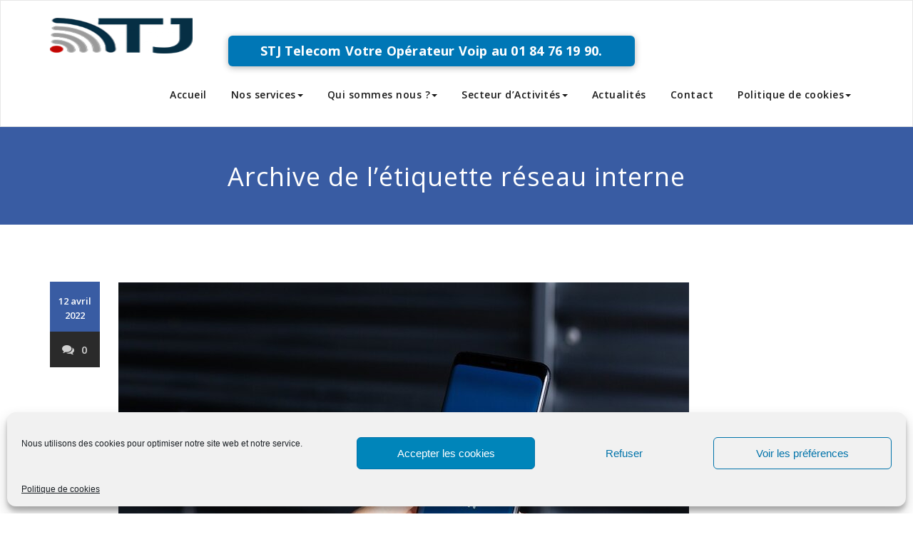

--- FILE ---
content_type: text/html; charset=UTF-8
request_url: https://stj-telecom.com/index.php/tag/reseau-interne/
body_size: 16182
content:
<!DOCTYPE html>
<html lang="fr-FR" >
    <head>
        <meta charset="UTF-8">
        <meta http-equiv="X-UA-Compatible" content="IE=edge">
        <meta name="viewport" content="width=device-width, initial-scale=1">
                <meta name='robots' content='index, follow, max-image-preview:large, max-snippet:-1, max-video-preview:-1' />
	<style>img:is([sizes="auto" i], [sizes^="auto," i]) { contain-intrinsic-size: 3000px 1500px }</style>
	
            <script data-no-defer="1" data-ezscrex="false" data-cfasync="false" data-pagespeed-no-defer data-cookieconsent="ignore">
                var ctPublicFunctions = {"_ajax_nonce":"b413b099ef","_rest_nonce":"b9f59112b4","_ajax_url":"\/wp-admin\/admin-ajax.php","_rest_url":"https:\/\/stj-telecom.com\/index.php\/wp-json\/","data__cookies_type":"native","data__ajax_type":"rest","data__bot_detector_enabled":0,"data__frontend_data_log_enabled":1,"cookiePrefix":"","wprocket_detected":false,"host_url":"stj-telecom.com","text__ee_click_to_select":"Click to select the whole data","text__ee_original_email":"The complete one is","text__ee_got_it":"Got it","text__ee_blocked":"Blocked","text__ee_cannot_connect":"Cannot connect","text__ee_cannot_decode":"Can not decode email. Unknown reason","text__ee_email_decoder":"CleanTalk email decoder","text__ee_wait_for_decoding":"The magic is on the way!","text__ee_decoding_process":"Please wait a few seconds while we decode the contact data."}
            </script>
        
            <script data-no-defer="1" data-ezscrex="false" data-cfasync="false" data-pagespeed-no-defer data-cookieconsent="ignore">
                var ctPublic = {"_ajax_nonce":"b413b099ef","settings__forms__check_internal":0,"settings__forms__check_external":0,"settings__forms__force_protection":0,"settings__forms__search_test":1,"settings__data__bot_detector_enabled":0,"settings__sfw__anti_crawler":1,"blog_home":"https:\/\/stj-telecom.com\/","pixel__setting":"0","pixel__enabled":false,"pixel__url":null,"data__email_check_before_post":1,"data__email_check_exist_post":0,"data__cookies_type":"native","data__key_is_ok":false,"data__visible_fields_required":true,"wl_brandname":"Anti-Spam by CleanTalk","wl_brandname_short":"CleanTalk","ct_checkjs_key":1613549788,"emailEncoderPassKey":"2e295c4fe8ae815ea4895703cc7ddd1b","bot_detector_forms_excluded":"W10=","advancedCacheExists":false,"varnishCacheExists":false,"wc_ajax_add_to_cart":false}
            </script>
        
	<!-- This site is optimized with the Yoast SEO plugin v26.2 - https://yoast.com/wordpress/plugins/seo/ -->
	<title>réseau interne Archives -</title>
	<link rel="canonical" href="https://stj-telecom.com/index.php/tag/reseau-interne/" />
	<meta property="og:locale" content="fr_FR" />
	<meta property="og:type" content="article" />
	<meta property="og:title" content="réseau interne Archives -" />
	<meta property="og:url" content="https://stj-telecom.com/index.php/tag/reseau-interne/" />
	<meta name="twitter:card" content="summary_large_image" />
	<script type="application/ld+json" class="yoast-schema-graph">{"@context":"https://schema.org","@graph":[{"@type":"CollectionPage","@id":"https://stj-telecom.com/index.php/tag/reseau-interne/","url":"https://stj-telecom.com/index.php/tag/reseau-interne/","name":"réseau interne Archives -","isPartOf":{"@id":"https://stj-telecom.com/#website"},"primaryImageOfPage":{"@id":"https://stj-telecom.com/index.php/tag/reseau-interne/#primaryimage"},"image":{"@id":"https://stj-telecom.com/index.php/tag/reseau-interne/#primaryimage"},"thumbnailUrl":"https://stj-telecom.com/wp-content/uploads/2022/04/VPN.jpg","breadcrumb":{"@id":"https://stj-telecom.com/index.php/tag/reseau-interne/#breadcrumb"},"inLanguage":"fr-FR"},{"@type":"ImageObject","inLanguage":"fr-FR","@id":"https://stj-telecom.com/index.php/tag/reseau-interne/#primaryimage","url":"https://stj-telecom.com/wp-content/uploads/2022/04/VPN.jpg","contentUrl":"https://stj-telecom.com/wp-content/uploads/2022/04/VPN.jpg","width":800,"height":600,"caption":"Le VPN vous aide à garder confidentiel vos données client. Il agit comme une barrière de protection contre les malwares."},{"@type":"BreadcrumbList","@id":"https://stj-telecom.com/index.php/tag/reseau-interne/#breadcrumb","itemListElement":[{"@type":"ListItem","position":1,"name":"Accueil","item":"https://stj-telecom.com/"},{"@type":"ListItem","position":2,"name":"réseau interne"}]},{"@type":"WebSite","@id":"https://stj-telecom.com/#website","url":"https://stj-telecom.com/","name":"votre opérateur voip","description":"STJ Telecom Votre Opérateur Voip au 01 84 76 19 90.","potentialAction":[{"@type":"SearchAction","target":{"@type":"EntryPoint","urlTemplate":"https://stj-telecom.com/?s={search_term_string}"},"query-input":{"@type":"PropertyValueSpecification","valueRequired":true,"valueName":"search_term_string"}}],"inLanguage":"fr-FR"}]}</script>
	<!-- / Yoast SEO plugin. -->


<link rel='dns-prefetch' href='//www.googletagmanager.com' />
<link rel='dns-prefetch' href='//fonts.googleapis.com' />
<link rel="alternate" type="application/rss+xml" title=" &raquo; Flux" href="https://stj-telecom.com/index.php/feed/" />
<link rel="alternate" type="application/rss+xml" title=" &raquo; Flux des commentaires" href="https://stj-telecom.com/index.php/comments/feed/" />
<link rel="alternate" type="application/rss+xml" title=" &raquo; Flux de l’étiquette réseau interne" href="https://stj-telecom.com/index.php/tag/reseau-interne/feed/" />
		<!-- This site uses the Google Analytics by ExactMetrics plugin v7.14.2 - Using Analytics tracking - https://www.exactmetrics.com/ -->
		<!-- Note: ExactMetrics is not currently configured on this site. The site owner needs to authenticate with Google Analytics in the ExactMetrics settings panel. -->
					<!-- No UA code set -->
				<!-- / Google Analytics by ExactMetrics -->
		<script type="text/javascript">
/* <![CDATA[ */
window._wpemojiSettings = {"baseUrl":"https:\/\/s.w.org\/images\/core\/emoji\/16.0.1\/72x72\/","ext":".png","svgUrl":"https:\/\/s.w.org\/images\/core\/emoji\/16.0.1\/svg\/","svgExt":".svg","source":{"concatemoji":"https:\/\/stj-telecom.com\/wp-includes\/js\/wp-emoji-release.min.js?ver=893e98fbee45deae4c1ab6883184413f"}};
/*! This file is auto-generated */
!function(s,n){var o,i,e;function c(e){try{var t={supportTests:e,timestamp:(new Date).valueOf()};sessionStorage.setItem(o,JSON.stringify(t))}catch(e){}}function p(e,t,n){e.clearRect(0,0,e.canvas.width,e.canvas.height),e.fillText(t,0,0);var t=new Uint32Array(e.getImageData(0,0,e.canvas.width,e.canvas.height).data),a=(e.clearRect(0,0,e.canvas.width,e.canvas.height),e.fillText(n,0,0),new Uint32Array(e.getImageData(0,0,e.canvas.width,e.canvas.height).data));return t.every(function(e,t){return e===a[t]})}function u(e,t){e.clearRect(0,0,e.canvas.width,e.canvas.height),e.fillText(t,0,0);for(var n=e.getImageData(16,16,1,1),a=0;a<n.data.length;a++)if(0!==n.data[a])return!1;return!0}function f(e,t,n,a){switch(t){case"flag":return n(e,"\ud83c\udff3\ufe0f\u200d\u26a7\ufe0f","\ud83c\udff3\ufe0f\u200b\u26a7\ufe0f")?!1:!n(e,"\ud83c\udde8\ud83c\uddf6","\ud83c\udde8\u200b\ud83c\uddf6")&&!n(e,"\ud83c\udff4\udb40\udc67\udb40\udc62\udb40\udc65\udb40\udc6e\udb40\udc67\udb40\udc7f","\ud83c\udff4\u200b\udb40\udc67\u200b\udb40\udc62\u200b\udb40\udc65\u200b\udb40\udc6e\u200b\udb40\udc67\u200b\udb40\udc7f");case"emoji":return!a(e,"\ud83e\udedf")}return!1}function g(e,t,n,a){var r="undefined"!=typeof WorkerGlobalScope&&self instanceof WorkerGlobalScope?new OffscreenCanvas(300,150):s.createElement("canvas"),o=r.getContext("2d",{willReadFrequently:!0}),i=(o.textBaseline="top",o.font="600 32px Arial",{});return e.forEach(function(e){i[e]=t(o,e,n,a)}),i}function t(e){var t=s.createElement("script");t.src=e,t.defer=!0,s.head.appendChild(t)}"undefined"!=typeof Promise&&(o="wpEmojiSettingsSupports",i=["flag","emoji"],n.supports={everything:!0,everythingExceptFlag:!0},e=new Promise(function(e){s.addEventListener("DOMContentLoaded",e,{once:!0})}),new Promise(function(t){var n=function(){try{var e=JSON.parse(sessionStorage.getItem(o));if("object"==typeof e&&"number"==typeof e.timestamp&&(new Date).valueOf()<e.timestamp+604800&&"object"==typeof e.supportTests)return e.supportTests}catch(e){}return null}();if(!n){if("undefined"!=typeof Worker&&"undefined"!=typeof OffscreenCanvas&&"undefined"!=typeof URL&&URL.createObjectURL&&"undefined"!=typeof Blob)try{var e="postMessage("+g.toString()+"("+[JSON.stringify(i),f.toString(),p.toString(),u.toString()].join(",")+"));",a=new Blob([e],{type:"text/javascript"}),r=new Worker(URL.createObjectURL(a),{name:"wpTestEmojiSupports"});return void(r.onmessage=function(e){c(n=e.data),r.terminate(),t(n)})}catch(e){}c(n=g(i,f,p,u))}t(n)}).then(function(e){for(var t in e)n.supports[t]=e[t],n.supports.everything=n.supports.everything&&n.supports[t],"flag"!==t&&(n.supports.everythingExceptFlag=n.supports.everythingExceptFlag&&n.supports[t]);n.supports.everythingExceptFlag=n.supports.everythingExceptFlag&&!n.supports.flag,n.DOMReady=!1,n.readyCallback=function(){n.DOMReady=!0}}).then(function(){return e}).then(function(){var e;n.supports.everything||(n.readyCallback(),(e=n.source||{}).concatemoji?t(e.concatemoji):e.wpemoji&&e.twemoji&&(t(e.twemoji),t(e.wpemoji)))}))}((window,document),window._wpemojiSettings);
/* ]]> */
</script>
<style id='wp-emoji-styles-inline-css' type='text/css'>

	img.wp-smiley, img.emoji {
		display: inline !important;
		border: none !important;
		box-shadow: none !important;
		height: 1em !important;
		width: 1em !important;
		margin: 0 0.07em !important;
		vertical-align: -0.1em !important;
		background: none !important;
		padding: 0 !important;
	}
</style>
<link rel='stylesheet' id='wp-block-library-css' href='https://stj-telecom.com/wp-content/plugins/gutenberg/build/block-library/style.css?ver=20.7.0' type='text/css' media='all' />
<style id='classic-theme-styles-inline-css' type='text/css'>
/*! This file is auto-generated */
.wp-block-button__link{color:#fff;background-color:#32373c;border-radius:9999px;box-shadow:none;text-decoration:none;padding:calc(.667em + 2px) calc(1.333em + 2px);font-size:1.125em}.wp-block-file__button{background:#32373c;color:#fff;text-decoration:none}
</style>
<link rel='stylesheet' id='cleantalk-public-css-css' href='https://stj-telecom.com/wp-content/plugins/cleantalk-spam-protect/css/cleantalk-public.min.css?ver=6.67_1761863159' type='text/css' media='all' />
<link rel='stylesheet' id='cleantalk-email-decoder-css-css' href='https://stj-telecom.com/wp-content/plugins/cleantalk-spam-protect/css/cleantalk-email-decoder.min.css?ver=6.67_1761863159' type='text/css' media='all' />
<link rel='stylesheet' id='contact-form-7-css' href='https://stj-telecom.com/wp-content/plugins/contact-form-7/includes/css/styles.css?ver=6.1.3' type='text/css' media='all' />
<style id='global-styles-inline-css' type='text/css'>
:root{--wp--preset--aspect-ratio--square: 1;--wp--preset--aspect-ratio--4-3: 4/3;--wp--preset--aspect-ratio--3-4: 3/4;--wp--preset--aspect-ratio--3-2: 3/2;--wp--preset--aspect-ratio--2-3: 2/3;--wp--preset--aspect-ratio--16-9: 16/9;--wp--preset--aspect-ratio--9-16: 9/16;--wp--preset--color--black: #000000;--wp--preset--color--cyan-bluish-gray: #abb8c3;--wp--preset--color--white: #ffffff;--wp--preset--color--pale-pink: #f78da7;--wp--preset--color--vivid-red: #cf2e2e;--wp--preset--color--luminous-vivid-orange: #ff6900;--wp--preset--color--luminous-vivid-amber: #fcb900;--wp--preset--color--light-green-cyan: #7bdcb5;--wp--preset--color--vivid-green-cyan: #00d084;--wp--preset--color--pale-cyan-blue: #8ed1fc;--wp--preset--color--vivid-cyan-blue: #0693e3;--wp--preset--color--vivid-purple: #9b51e0;--wp--preset--color--dark-charcoal: #222831;--wp--preset--color--slate-gray: #393E46;--wp--preset--color--turquoise: #00ADB5;--wp--preset--color--light-gray: #EEEEEE;--wp--preset--gradient--vivid-cyan-blue-to-vivid-purple: linear-gradient(135deg,rgba(6,147,227,1) 0%,rgb(155,81,224) 100%);--wp--preset--gradient--light-green-cyan-to-vivid-green-cyan: linear-gradient(135deg,rgb(122,220,180) 0%,rgb(0,208,130) 100%);--wp--preset--gradient--luminous-vivid-amber-to-luminous-vivid-orange: linear-gradient(135deg,rgba(252,185,0,1) 0%,rgba(255,105,0,1) 100%);--wp--preset--gradient--luminous-vivid-orange-to-vivid-red: linear-gradient(135deg,rgba(255,105,0,1) 0%,rgb(207,46,46) 100%);--wp--preset--gradient--very-light-gray-to-cyan-bluish-gray: linear-gradient(135deg,rgb(238,238,238) 0%,rgb(169,184,195) 100%);--wp--preset--gradient--cool-to-warm-spectrum: linear-gradient(135deg,rgb(74,234,220) 0%,rgb(151,120,209) 20%,rgb(207,42,186) 40%,rgb(238,44,130) 60%,rgb(251,105,98) 80%,rgb(254,248,76) 100%);--wp--preset--gradient--blush-light-purple: linear-gradient(135deg,rgb(255,206,236) 0%,rgb(152,150,240) 100%);--wp--preset--gradient--blush-bordeaux: linear-gradient(135deg,rgb(254,205,165) 0%,rgb(254,45,45) 50%,rgb(107,0,62) 100%);--wp--preset--gradient--luminous-dusk: linear-gradient(135deg,rgb(255,203,112) 0%,rgb(199,81,192) 50%,rgb(65,88,208) 100%);--wp--preset--gradient--pale-ocean: linear-gradient(135deg,rgb(255,245,203) 0%,rgb(182,227,212) 50%,rgb(51,167,181) 100%);--wp--preset--gradient--electric-grass: linear-gradient(135deg,rgb(202,248,128) 0%,rgb(113,206,126) 100%);--wp--preset--gradient--midnight: linear-gradient(135deg,rgb(2,3,129) 0%,rgb(40,116,252) 100%);--wp--preset--font-size--small: 13px;--wp--preset--font-size--medium: 20px;--wp--preset--font-size--large: 36px;--wp--preset--font-size--x-large: 42px;--wp--preset--spacing--20: 0.44rem;--wp--preset--spacing--30: 0.67rem;--wp--preset--spacing--40: 1rem;--wp--preset--spacing--50: 1.5rem;--wp--preset--spacing--60: 2.25rem;--wp--preset--spacing--70: 3.38rem;--wp--preset--spacing--80: 5.06rem;--wp--preset--shadow--natural: 6px 6px 9px rgba(0, 0, 0, 0.2);--wp--preset--shadow--deep: 12px 12px 50px rgba(0, 0, 0, 0.4);--wp--preset--shadow--sharp: 6px 6px 0px rgba(0, 0, 0, 0.2);--wp--preset--shadow--outlined: 6px 6px 0px -3px rgba(255, 255, 255, 1), 6px 6px rgba(0, 0, 0, 1);--wp--preset--shadow--crisp: 6px 6px 0px rgba(0, 0, 0, 1);}:where(.is-layout-flex){gap: 0.5em;}:where(.is-layout-grid){gap: 0.5em;}body .is-layout-flex{display: flex;}.is-layout-flex{flex-wrap: wrap;align-items: center;}.is-layout-flex > :is(*, div){margin: 0;}body .is-layout-grid{display: grid;}.is-layout-grid > :is(*, div){margin: 0;}:where(.wp-block-columns.is-layout-flex){gap: 2em;}:where(.wp-block-columns.is-layout-grid){gap: 2em;}:where(.wp-block-post-template.is-layout-flex){gap: 1.25em;}:where(.wp-block-post-template.is-layout-grid){gap: 1.25em;}.has-black-color{color: var(--wp--preset--color--black) !important;}.has-cyan-bluish-gray-color{color: var(--wp--preset--color--cyan-bluish-gray) !important;}.has-white-color{color: var(--wp--preset--color--white) !important;}.has-pale-pink-color{color: var(--wp--preset--color--pale-pink) !important;}.has-vivid-red-color{color: var(--wp--preset--color--vivid-red) !important;}.has-luminous-vivid-orange-color{color: var(--wp--preset--color--luminous-vivid-orange) !important;}.has-luminous-vivid-amber-color{color: var(--wp--preset--color--luminous-vivid-amber) !important;}.has-light-green-cyan-color{color: var(--wp--preset--color--light-green-cyan) !important;}.has-vivid-green-cyan-color{color: var(--wp--preset--color--vivid-green-cyan) !important;}.has-pale-cyan-blue-color{color: var(--wp--preset--color--pale-cyan-blue) !important;}.has-vivid-cyan-blue-color{color: var(--wp--preset--color--vivid-cyan-blue) !important;}.has-vivid-purple-color{color: var(--wp--preset--color--vivid-purple) !important;}.has-black-background-color{background-color: var(--wp--preset--color--black) !important;}.has-cyan-bluish-gray-background-color{background-color: var(--wp--preset--color--cyan-bluish-gray) !important;}.has-white-background-color{background-color: var(--wp--preset--color--white) !important;}.has-pale-pink-background-color{background-color: var(--wp--preset--color--pale-pink) !important;}.has-vivid-red-background-color{background-color: var(--wp--preset--color--vivid-red) !important;}.has-luminous-vivid-orange-background-color{background-color: var(--wp--preset--color--luminous-vivid-orange) !important;}.has-luminous-vivid-amber-background-color{background-color: var(--wp--preset--color--luminous-vivid-amber) !important;}.has-light-green-cyan-background-color{background-color: var(--wp--preset--color--light-green-cyan) !important;}.has-vivid-green-cyan-background-color{background-color: var(--wp--preset--color--vivid-green-cyan) !important;}.has-pale-cyan-blue-background-color{background-color: var(--wp--preset--color--pale-cyan-blue) !important;}.has-vivid-cyan-blue-background-color{background-color: var(--wp--preset--color--vivid-cyan-blue) !important;}.has-vivid-purple-background-color{background-color: var(--wp--preset--color--vivid-purple) !important;}.has-black-border-color{border-color: var(--wp--preset--color--black) !important;}.has-cyan-bluish-gray-border-color{border-color: var(--wp--preset--color--cyan-bluish-gray) !important;}.has-white-border-color{border-color: var(--wp--preset--color--white) !important;}.has-pale-pink-border-color{border-color: var(--wp--preset--color--pale-pink) !important;}.has-vivid-red-border-color{border-color: var(--wp--preset--color--vivid-red) !important;}.has-luminous-vivid-orange-border-color{border-color: var(--wp--preset--color--luminous-vivid-orange) !important;}.has-luminous-vivid-amber-border-color{border-color: var(--wp--preset--color--luminous-vivid-amber) !important;}.has-light-green-cyan-border-color{border-color: var(--wp--preset--color--light-green-cyan) !important;}.has-vivid-green-cyan-border-color{border-color: var(--wp--preset--color--vivid-green-cyan) !important;}.has-pale-cyan-blue-border-color{border-color: var(--wp--preset--color--pale-cyan-blue) !important;}.has-vivid-cyan-blue-border-color{border-color: var(--wp--preset--color--vivid-cyan-blue) !important;}.has-vivid-purple-border-color{border-color: var(--wp--preset--color--vivid-purple) !important;}.has-vivid-cyan-blue-to-vivid-purple-gradient-background{background: var(--wp--preset--gradient--vivid-cyan-blue-to-vivid-purple) !important;}.has-light-green-cyan-to-vivid-green-cyan-gradient-background{background: var(--wp--preset--gradient--light-green-cyan-to-vivid-green-cyan) !important;}.has-luminous-vivid-amber-to-luminous-vivid-orange-gradient-background{background: var(--wp--preset--gradient--luminous-vivid-amber-to-luminous-vivid-orange) !important;}.has-luminous-vivid-orange-to-vivid-red-gradient-background{background: var(--wp--preset--gradient--luminous-vivid-orange-to-vivid-red) !important;}.has-very-light-gray-to-cyan-bluish-gray-gradient-background{background: var(--wp--preset--gradient--very-light-gray-to-cyan-bluish-gray) !important;}.has-cool-to-warm-spectrum-gradient-background{background: var(--wp--preset--gradient--cool-to-warm-spectrum) !important;}.has-blush-light-purple-gradient-background{background: var(--wp--preset--gradient--blush-light-purple) !important;}.has-blush-bordeaux-gradient-background{background: var(--wp--preset--gradient--blush-bordeaux) !important;}.has-luminous-dusk-gradient-background{background: var(--wp--preset--gradient--luminous-dusk) !important;}.has-pale-ocean-gradient-background{background: var(--wp--preset--gradient--pale-ocean) !important;}.has-electric-grass-gradient-background{background: var(--wp--preset--gradient--electric-grass) !important;}.has-midnight-gradient-background{background: var(--wp--preset--gradient--midnight) !important;}.has-small-font-size{font-size: var(--wp--preset--font-size--small) !important;}.has-medium-font-size{font-size: var(--wp--preset--font-size--medium) !important;}.has-large-font-size{font-size: var(--wp--preset--font-size--large) !important;}.has-x-large-font-size{font-size: var(--wp--preset--font-size--x-large) !important;}
:where(.wp-block-columns.is-layout-flex){gap: 2em;}:where(.wp-block-columns.is-layout-grid){gap: 2em;}
:root :where(.wp-block-pullquote){font-size: 1.5em;line-height: 1.6;}
:where(.wp-block-post-template.is-layout-flex){gap: 1.25em;}:where(.wp-block-post-template.is-layout-grid){gap: 1.25em;}
</style>
<link rel='stylesheet' id='cmplz-general-css' href='https://stj-telecom.com/wp-content/plugins/complianz-gdpr/assets/css/cookieblocker.min.css?ver=1753827904' type='text/css' media='all' />
<link rel='stylesheet' id='appointment-style-css' href='https://stj-telecom.com/wp-content/themes/appointment-blue/style.css?ver=893e98fbee45deae4c1ab6883184413f' type='text/css' media='all' />
<link rel='stylesheet' id='appointment-bootstrap-css-css' href='https://stj-telecom.com/wp-content/themes/appointment/css/bootstrap.css?ver=893e98fbee45deae4c1ab6883184413f' type='text/css' media='all' />
<link rel='stylesheet' id='appointment-menu-css-css' href='https://stj-telecom.com/wp-content/themes/appointment/css/theme-menu.css?ver=893e98fbee45deae4c1ab6883184413f' type='text/css' media='all' />
<link rel='stylesheet' id='appointment-element-css-css' href='https://stj-telecom.com/wp-content/themes/appointment/css/element.css?ver=893e98fbee45deae4c1ab6883184413f' type='text/css' media='all' />
<link rel='stylesheet' id='appointment-font-awesome-min-css' href='https://stj-telecom.com/wp-content/themes/appointment/css/font-awesome/css/font-awesome.min.css?ver=893e98fbee45deae4c1ab6883184413f' type='text/css' media='all' />
<link rel='stylesheet' id='appointment-media-responsive-css-css' href='https://stj-telecom.com/wp-content/themes/appointment/css/media-responsive.css?ver=893e98fbee45deae4c1ab6883184413f' type='text/css' media='all' />
<link rel='stylesheet' id='appointment-fonts-css' href='//fonts.googleapis.com/css?family=Open+Sans%3A300%2C400%2C600%2C700%2C800%7Citalic%7CCourgette&#038;subset=latin%2Clatin-ext' type='text/css' media='all' />
<link rel='stylesheet' id='appointment-blue-parent-style-css' href='https://stj-telecom.com/wp-content/themes/appointment/style.css?ver=893e98fbee45deae4c1ab6883184413f' type='text/css' media='all' />
<link rel='stylesheet' id='bootstrap-style-css' href='https://stj-telecom.com/wp-content/themes/appointment/css/bootstrap.css?ver=893e98fbee45deae4c1ab6883184413f' type='text/css' media='all' />
<link rel='stylesheet' id='appointment-blue-theme-menu-css' href='https://stj-telecom.com/wp-content/themes/appointment/css/theme-menu.css?ver=893e98fbee45deae4c1ab6883184413f' type='text/css' media='all' />
<link rel='stylesheet' id='appointment-blue-default-css-css' href='https://stj-telecom.com/wp-content/themes/appointment-blue/css/default.css?ver=893e98fbee45deae4c1ab6883184413f' type='text/css' media='all' />
<link rel='stylesheet' id='appointment-blue-element-style-css' href='https://stj-telecom.com/wp-content/themes/appointment/css/element.css?ver=893e98fbee45deae4c1ab6883184413f' type='text/css' media='all' />
<link rel='stylesheet' id='appointment-blue-media-responsive-css' href='https://stj-telecom.com/wp-content/themes/appointment/css/media-responsive.css?ver=893e98fbee45deae4c1ab6883184413f' type='text/css' media='all' />
<script type="text/javascript" src="https://stj-telecom.com/wp-content/plugins/cleantalk-spam-protect/js/apbct-public-bundle_gathering.min.js?ver=6.67_1761863159" id="apbct-public-bundle_gathering.min-js-js"></script>
<script type="text/javascript" src="https://stj-telecom.com/wp-content/plugins/gutenberg/build/hooks/index.min.js?ver=84e753e2b66eb7028d38" id="wp-hooks-js"></script>
<script type="text/javascript" src="https://stj-telecom.com/wp-content/plugins/gutenberg/build/i18n/index.min.js?ver=bd5a2533e717a1043151" id="wp-i18n-js"></script>
<script type="text/javascript" id="wp-i18n-js-after">
/* <![CDATA[ */
wp.i18n.setLocaleData( { 'text direction\u0004ltr': [ 'ltr' ] } );
/* ]]> */
</script>
<script type="text/javascript" src="https://stj-telecom.com/wp-includes/js/jquery/jquery.min.js?ver=3.7.1" id="jquery-core-js"></script>
<script type="text/javascript" src="https://stj-telecom.com/wp-includes/js/jquery/jquery-migrate.min.js?ver=3.4.1" id="jquery-migrate-js"></script>
<script type="text/javascript" src="https://stj-telecom.com/wp-content/themes/appointment/js/bootstrap.min.js?ver=893e98fbee45deae4c1ab6883184413f" id="appointment-bootstrap-js-js"></script>
<script type="text/javascript" src="https://stj-telecom.com/wp-content/themes/appointment/js/menu/menu.js?ver=893e98fbee45deae4c1ab6883184413f" id="appointment-menu-js-js"></script>
<script type="text/javascript" src="https://stj-telecom.com/wp-content/themes/appointment/js/page-scroll.js?ver=893e98fbee45deae4c1ab6883184413f" id="appointment-page-scroll-js-js"></script>
<script type="text/javascript" src="https://stj-telecom.com/wp-content/themes/appointment/js/carousel.js?ver=893e98fbee45deae4c1ab6883184413f" id="appointment-carousel-js-js"></script>

<!-- Extrait de code de la balise Google (gtag.js) ajouté par Site Kit -->
<!-- Extrait Google Analytics ajouté par Site Kit -->
<script type="text/javascript" src="https://www.googletagmanager.com/gtag/js?id=G-ZHTEBVRMYT" id="google_gtagjs-js" async></script>
<script type="text/javascript" id="google_gtagjs-js-after">
/* <![CDATA[ */
window.dataLayer = window.dataLayer || [];function gtag(){dataLayer.push(arguments);}
gtag("set","linker",{"domains":["stj-telecom.com"]});
gtag("js", new Date());
gtag("set", "developer_id.dZTNiMT", true);
gtag("config", "G-ZHTEBVRMYT");
/* ]]> */
</script>
<link rel="https://api.w.org/" href="https://stj-telecom.com/index.php/wp-json/" /><link rel="alternate" title="JSON" type="application/json" href="https://stj-telecom.com/index.php/wp-json/wp/v2/tags/103" /><link rel="EditURI" type="application/rsd+xml" title="RSD" href="https://stj-telecom.com/xmlrpc.php?rsd" />
<meta name="generator" content="Site Kit by Google 1.164.0" />			<style>.cmplz-hidden {
					display: none !important;
				}</style><meta name="google-site-verification" content="G7PXOQl8zT3SoCQphoXAwgt_F-4tQCeyvKbGYLI0fwI"><link rel="icon" href="https://stj-telecom.com/wp-content/uploads/2018/05/cropped-964444B76F25FBE7D350878240C2B43AC195808B8AA836D8D4pimgpsh_fullsize_distr-32x32.png" sizes="32x32" />
<link rel="icon" href="https://stj-telecom.com/wp-content/uploads/2018/05/cropped-964444B76F25FBE7D350878240C2B43AC195808B8AA836D8D4pimgpsh_fullsize_distr-192x192.png" sizes="192x192" />
<link rel="apple-touch-icon" href="https://stj-telecom.com/wp-content/uploads/2018/05/cropped-964444B76F25FBE7D350878240C2B43AC195808B8AA836D8D4pimgpsh_fullsize_distr-180x180.png" />
<meta name="msapplication-TileImage" content="https://stj-telecom.com/wp-content/uploads/2018/05/cropped-964444B76F25FBE7D350878240C2B43AC195808B8AA836D8D4pimgpsh_fullsize_distr-270x270.png" />
		<style type="text/css" id="wp-custom-css">
			/* Appliquer un fond turquoise et texte noir à TOUS les paragraphes */
p {
  background-color: #00ADB5 !important;
  color: #000 !important;
  padding: 1em;
  border-radius: 6px;
}

/* Appliquer les styles uniquement aux blocs Gutenberg */
.wp-block-paragraph {
  background-color: #00ADB5 !important;
  color: #000 !important;
  padding: 1em;
  border-radius: 6px;
}

/* Ton bloc personnalisé .cadre-personnalise */
.cadre-personnalise {
  border: 4px solid #ccc;
  border-radius: 8px;
  padding: 20px;
  display: block;
  width: 100%;
  box-shadow: 2px 2px 10px rgba(0, 0, 0, 0.1);
  background-color: #00ADB5 !important;
  color: #000000 !important;
  box-sizing: border-box;
}

div.cadre-personnalise p {
  color: #000000 !important;
  background: transparent !important;
}

/* Masquer les éléments inutiles */
.col-md-6:last-child,
.page-breadcrumb {
  display: none !important;
}

/* Titre de page centré */
.page-title {
  width: 100% !important;
  text-align: center !important;
  margin: 0 auto !important;
  padding: 0 !important;
}
.row > .col-md-6:first-child {
  width: 100% !important;
  flex: 0 0 100% !important;
  max-width: 100% !important;
}
.page-title h1 {
  text-align: center !important;
  margin: 0 auto !important;
  display: inline-block;
}

/* Extrait article */
.extrait-article {
  background-color: #eeeeee;
  color: #222;
  padding: 15px;
  border-radius: 6px;
}

/* Blog titre */
.blog .post h2 {
  font-size: 1.5em;
  font-weight: 700;
  margin-top: 10px;
  color: #222;
}

/* Titres d'article */
.entry-title {
  font-size: 1.6em !important;
  font-weight: 700 !important;
  color: #3399ff !important;
  margin-top: 10px;
}

/* Liste des derniers articles */
.wp-block-latest-posts__post-title {
  font-size: 1.2em;
  font-weight: 700;
  color: #3399ff;
  text-decoration: none;
}

.wp-block-latest-posts__post-title:hover {
  color: #005eb8;
}
.site-description {
    text-align: center !important;
    margin: 0 auto !important;
    display: block;
}
.site-title, .site-description {
    width: 100%;
    text-align: center;
}
.site-description {
  font-size: 1.3em !important;        /* Agrandir un peu */
  font-weight: bold !important;       /* Mettre en gras */
  color: #ffcc00 !important;          /* Texte blanc */
  background-color: #0077b6 !important; /* Fond bleu vif */
  padding: 0.5em 1em !important;      /* Un peu d'espace autour */
  border-radius: 6px !important;      /* Coins arrondis */
  display: inline-block !important;   /* Pour que le centrage marche */
  margin: 10px auto !important;       /* Un peu d’espace autour */
  box-shadow: 0px 2px 10px rgba(0, 0, 0, 0.3); /* Ombre pour le relief */
}
.site-description {
  font-size: 1.3em !important;
  font-weight: bold !important;
  color: #ffffff !important;
  background-color: #0077b6 !important;
  padding: 0.5em 1em !important;
  border-radius: 6px !important;
  display: inline-block !important;
  margin: 10px auto !important;
  box-shadow: 0px 2px 10px rgba(0, 0, 0, 0.3);
  transition: all 0.3s ease-in-out;
  cursor: pointer;
}

/* Effet survol */
.site-description:hover {
  background-color: #00b4d8 !important; /* Changement de fond */
  transform: scale(1.05);               /* Légère augmentation de taille */
  box-shadow: 0px 4px 15px rgba(0, 0, 0, 0.4);
  color: #ffffcc !important;            /* Changement de couleur du texte */
}
.tel-highlight {
  color: #ffff00 !important;          /* Jaune vif */
  font-weight: bold;                  /* En gras */
  background-color: #333;             /* Fond foncé pour contraste */
  padding: 0.2em 0.4em;
  border-radius: 4px;
  transition: all 0.3s ease-in-out;
}		</style>
		    </head>
    <body data-rsssl=1 data-cmplz=1 class="archive tag tag-reseau-interne tag-103 wp-theme-appointment wp-child-theme-appointment-blue" >
                <a class="skip-link screen-reader-text" href="#wrap">Skip to content</a>
        <!--/Logo & Menu Section-->	
          
        <nav class="navbar navbar-default">
            <div class="container">
                <!-- Brand and toggle get grouped for better mobile display -->
                <div class="navbar-header">

                                                <a class="navbar-brand" href="https://stj-telecom.com/" rel="home" >
                                <img class="img-responsive" src="https://stj-telecom.com/wp-content/uploads/2020/06/STJ-Logo.png" style="height:50px; width:200px;" alt=""/></a>
                                                    <div class="site-branding-text logo-link-url">

                        <h1 class="site-title" style="margin: 0px;" ><a class="navbar-brand" href="https://stj-telecom.com/" rel="home" >

                                <div class=appointment_title_head>
                                                                    </div>
                            </a>
                        </h1>

                                                    <p class="site-description">STJ Telecom Votre Opérateur Voip au 01 84 76 19 90.</p>
                                            </div>
                    <button type="button" class="navbar-toggle collapsed" data-toggle="collapse" data-target="#bs-example-navbar-collapse-1">
                        <span class="sr-only">Basculer la navigation</span>
                        <span class="icon-bar"></span>
                        <span class="icon-bar"></span>
                        <span class="icon-bar"></span>
                    </button>
                </div>

                
                <!-- Collect the nav links, forms, and other content for toggling -->
                <div class="collapse navbar-collapse" id="bs-example-navbar-collapse-1">
                    <ul id="menu-menu-daccueil" class="nav navbar-nav navbar-right"><li id="menu-item-411" class="menu-item menu-item-type-custom menu-item-object-custom menu-item-home menu-item-411"><a href="https://stj-telecom.com/">Accueil</a></li>
<li id="menu-item-413" class="menu-item menu-item-type-post_type menu-item-object-page menu-item-has-children menu-item-413 dropdown"><a href="https://stj-telecom.com/index.php/nos-services/">Nos services<b class="caret"></b></a>
<ul class="dropdown-menu">
	<li id="menu-item-688" class="menu-item menu-item-type-post_type menu-item-object-post menu-item-688"><a href="https://stj-telecom.com/index.php/2022/02/10/hebergement-voip/">Comment se passe l’hébergement de la VoIP?</a></li>
	<li id="menu-item-687" class="menu-item menu-item-type-post_type menu-item-object-post menu-item-687"><a href="https://stj-telecom.com/index.php/2022/02/23/kpi-service-clientele/">Les KPI dans l’optimisation de votre service clientèle</a></li>
	<li id="menu-item-685" class="menu-item menu-item-type-post_type menu-item-object-post menu-item-685"><a href="https://stj-telecom.com/index.php/2022/03/11/implementer-centre-de-contact-virtuel/">Implémenter le centre de contact virtuel</a></li>
	<li id="menu-item-415" class="menu-item menu-item-type-taxonomy menu-item-object-category menu-item-has-children menu-item-415 dropdown-submenu"><a href="https://stj-telecom.com/index.php/category/tout-savoir-sur-la-telephonie-ip/">Tout sur la téléphonie IP<b class="caret"></b></a>
	<ul class="dropdown-menu">
		<li id="menu-item-676" class="menu-item menu-item-type-post_type menu-item-object-page menu-item-676"><a href="https://stj-telecom.com/index.php/numero-sda/">Numéro SDA</a></li>
		<li id="menu-item-678" class="menu-item menu-item-type-post_type menu-item-object-page menu-item-678"><a href="https://stj-telecom.com/index.php/freepbx/">FreePBX</a></li>
		<li id="menu-item-690" class="menu-item menu-item-type-post_type menu-item-object-post menu-item-690"><a href="https://stj-telecom.com/index.php/2021/04/12/types-firewall/">Les types de firewall</a></li>
		<li id="menu-item-689" class="menu-item menu-item-type-post_type menu-item-object-post menu-item-689"><a href="https://stj-telecom.com/index.php/2022/02/10/couplage-telephonie-informatique/">FOCUS SUR LE COUPLAGE TÉLÉPHONIE INFORMATIQUE</a></li>
		<li id="menu-item-677" class="menu-item menu-item-type-post_type menu-item-object-page menu-item-677"><a href="https://stj-telecom.com/index.php/trunk-sip/">Trunk SIP</a></li>
		<li id="menu-item-684" class="menu-item menu-item-type-post_type menu-item-object-post menu-item-684"><a href="https://stj-telecom.com/index.php/2022/04/12/pourquoi-vpn/">Pourquoi vous faut-il un VPN ?</a></li>
		<li id="menu-item-692" class="menu-item menu-item-type-post_type menu-item-object-post menu-item-692"><a href="https://stj-telecom.com/index.php/2021/03/25/6-avantages-telephonique-voip/">Les 6 principaux avantages d’un système téléphonique VoIP</a></li>
		<li id="menu-item-691" class="menu-item menu-item-type-post_type menu-item-object-post menu-item-691"><a href="https://stj-telecom.com/index.php/2021/04/05/firewall/">Lumière sur le « Firewall »</a></li>
		<li id="menu-item-686" class="menu-item menu-item-type-post_type menu-item-object-post menu-item-686"><a href="https://stj-telecom.com/index.php/2022/02/28/collaborateur-cloud-ideal/">Comment trouver votre collaborateur Cloud idéal ?</a></li>
	</ul>
</li>
</ul>
</li>
<li id="menu-item-771" class="menu-item menu-item-type-post_type menu-item-object-page menu-item-has-children menu-item-771 dropdown"><a href="https://stj-telecom.com/index.php/qui-sommes-nous/">Qui sommes nous ?<b class="caret"></b></a>
<ul class="dropdown-menu">
	<li id="menu-item-775" class="menu-item menu-item-type-post_type menu-item-object-page current_page_parent menu-item-775"><a href="https://stj-telecom.com/index.php/accueil/">STJ Telecom Votre Opérateur</a></li>
	<li id="menu-item-681" class="menu-item menu-item-type-post_type menu-item-object-page menu-item-681"><a href="https://stj-telecom.com/index.php/notre-equipe/">Notre equipe</a></li>
</ul>
</li>
<li id="menu-item-770" class="menu-item menu-item-type-post_type menu-item-object-page menu-item-has-children menu-item-770 dropdown"><a href="https://stj-telecom.com/index.php/secteur-dactivites/">Secteur d’Activités<b class="caret"></b></a>
<ul class="dropdown-menu">
	<li id="menu-item-680" class="menu-item menu-item-type-post_type menu-item-object-page menu-item-680"><a href="https://stj-telecom.com/index.php/nos-clients/">Ils nous font confiance</a></li>
</ul>
</li>
<li id="menu-item-774" class="menu-item menu-item-type-post_type menu-item-object-page menu-item-774"><a href="https://stj-telecom.com/index.php/actualites/">Actualités</a></li>
<li id="menu-item-412" class="menu-item menu-item-type-post_type menu-item-object-page menu-item-412"><a href="https://stj-telecom.com/index.php/contact/">Contact</a></li>
<li id="menu-item-448" class="menu-item menu-item-type-post_type menu-item-object-page menu-item-has-children menu-item-448 dropdown"><a href="https://stj-telecom.com/index.php/politique-de-cookies-ue/">Politique de cookies<b class="caret"></b></a>
<ul class="dropdown-menu">
	<li id="menu-item-679" class="menu-item menu-item-type-post_type menu-item-object-page menu-item-679"><a href="https://stj-telecom.com/index.php/mentions-legales/">Mentions légales</a></li>
</ul>
</li>
</ul>                </div><!-- /.navbar-collapse -->
            </div><!-- /.container-fluid -->
        </nav> 
                <div class="clearfix"></div><!-- Page Title Section -->
<div class="page-title-section">		
    <div class="overlay">
        <div class="container">
            <div class="row">
                <div class="col-md-6">
                    <div class="page-title">
                        <h1>
                            Archive de l’étiquette réseau interne                        </h1>
                    </div>
                </div>
                <div class="col-md-6">
                    <ul class="page-breadcrumb">
                        <li><a href="https://stj-telecom.com/">Accueil</a> &nbsp &#47; &nbsp<li class="active">Articles étiquetés "réseau interne"</li></li>                    </ul>
                </div>
            </div>
        </div>	
    </div>
</div>
<div class="page-builder" id="wrap">
    <div class="container">
        <div class="row">
            <!-- Blog Area -->
            <div class="col-md-12" >
                <div id="post-650" class="blog-lg-area-left post-650 post type-post status-publish format-standard has-post-thumbnail hentry category-non-classe tag-adress-ip tag-donnees-personnelles tag-firewall tag-reseau-interne tag-reseau-local tag-reseaux-wi-fi tag-web">
	<div class="media">						
		    <!--show date of post-->
		<aside class="blog-post-date-area">
			<div class="date"> <div class="month-year">12 avril 2022</div></div>
			<div class="comment"><a href="https://stj-telecom.com/index.php/2022/04/12/pourquoi-vpn/"><i class="fa fa-comments"></i>0</a></div>
		</aside>
				<div class="media-body">
						<div class="blog-lg-box">
				<a class ="img-responsive"  href="https://stj-telecom.com/index.php/2022/04/12/pourquoi-vpn/"  title="Pourquoi vous faut-il un VPN ?" >
				<img width="800" height="600" src="https://stj-telecom.com/wp-content/uploads/2022/04/VPN.jpg" class="img-responsive wp-post-image" alt="Le VPN vous aide à garder confidentiel vos données client. Il agit comme une barrière de protection contre les malwares." decoding="async" fetchpriority="high" srcset="https://stj-telecom.com/wp-content/uploads/2022/04/VPN.jpg 800w, https://stj-telecom.com/wp-content/uploads/2022/04/VPN-300x225.jpg 300w, https://stj-telecom.com/wp-content/uploads/2022/04/VPN-768x576.jpg 768w" sizes="(max-width: 800px) 100vw, 800px" />                                </a>
			</div>
						<div class="blog-post-lg">
				<a href="https://stj-telecom.com/index.php/author/admin-2/"><img alt='' src='https://secure.gravatar.com/avatar/2edeced8811846e15c1634ef27d06cb88d4a076df2affa156506a5f056c3ec61?s=40&#038;d=mm&#038;r=g' srcset='https://secure.gravatar.com/avatar/2edeced8811846e15c1634ef27d06cb88d4a076df2affa156506a5f056c3ec61?s=80&#038;d=mm&#038;r=g 2x' class='img-responsive img-circle avatar-40 photo' height='40' width='40' decoding='async'/></a>
				Par<a href="https://stj-telecom.com/index.php/author/admin-2/">admin</a>
								<div class="blog-tags-lg"><i class="fa fa-tags"></i><a href="https://stj-telecom.com/index.php/tag/adress-ip/" rel="tag">adress IP</a>, <a href="https://stj-telecom.com/index.php/tag/donnees-personnelles/" rel="tag">données personnelles</a>, <a href="https://stj-telecom.com/index.php/tag/firewall/" rel="tag">firewall</a>, <a href="https://stj-telecom.com/index.php/tag/reseau-interne/" rel="tag">réseau interne</a>, <a href="https://stj-telecom.com/index.php/tag/reseau-local/" rel="tag">réseau local</a>, <a href="https://stj-telecom.com/index.php/tag/reseaux-wi-fi/" rel="tag">réseaux Wi-Fi</a>, <a href="https://stj-telecom.com/index.php/tag/web/" rel="tag">web</a></div>
							</div>
							                    <h3><a href="https://stj-telecom.com/index.php/2022/04/12/pourquoi-vpn/">Pourquoi vous faut-il un VPN ?</a></h3>
                                        <div class="blog-content">
				
<p>Un VPN ou Virtual Private Network, est un logiciel qui permet de rendre votre trafic et votre localisation anonymes. Un Réseau Virtuel Privé préserve votre confidentialité et vous protège contre le piratage.</p>



<h3 class="wp-block-heading">Les données que vous envoyez sur Internet sont cryptées</h3>



<p>Avec une connexion à un serveur VPN, les données que vous enverrez seront cryptées. Votre trafic internet est protégé. Même votre fournisseur d’accès internet, ou FAI, n’a pas connaissance de votre activité. Il ne peut pas non plus limiter le débit de votre connexion.</p>



<p>Grâce à un trafic crypté, les hackers ne peuvent pas accéder à vos <strong>données personnelles </strong>sensibles comme les mots de passe, par exemple. Se servir d’un VPN sur les <strong>réseaux WIFI</strong> publics vous protégera des pirates informatiques. En effet, ces derniers utilisent souvent ce type de réseau pour surveiller et hacker une connexion. Si quelqu’un parvient à voler vos données, il lui faut une clé de décryptage pour pouvoir les lire.</p>



<h3 class="wp-block-heading">Votre VPN garantit la protection de votre confidentialité</h3>



<p>Les sites et les services utilisent votre IP pour vous localiser. Si vous faites usage d’un serveur VPN, votre adresse IP reste inaccessible. C’est l’<strong><a href="https://stj-telecom.com/index.php/2021/03/18/adresse-ip/" target="_blank" rel="noreferrer noopener">adresse IP</a></strong> du VPN qui est localisée et non la vôtre. Vous pouvez même être virtuellement localisé ailleurs.</p>



<h3 class="wp-block-heading">Un VPN bloque des sites malveillants, des pubs et des trackers</h3>



<p>Les sites malveillants peuvent télécharger du malware et des trackers sur votre appareil, à votre insu. Les VPN avec protection intégrée peuvent vous protéger contre ces logiciels malveillants. Ces derniers seront bloqués avant de pouvoir infecter vos données.</p>



<p>Certains VPN ont aussi la capacité de bloquer les pubs et les pop-up. Des malwares peuvent utiliser des pubs malveillantes pour hacker ou corrompre vos informations confidentielles. Un VPN renforce la sécurité à l’aide d’un<strong> <a href="https://stj-telecom.com/index.php/2021/04/12/types-firewall/" target="_blank" rel="noreferrer noopener">firewall</a></strong> pour un <strong><a href="https://stj-telecom.com/index.php/2021/03/22/lan-reseau-local/" target="_blank" rel="noreferrer noopener">réseau local</a> </strong>ou<strong> interne</strong> connecté à internet en permanence. Il protège le système contre les intrusions de logiciels malveillants.</p>



<h3 class="wp-block-heading"><a></a>Fonctionnement d’un VPN</h3>



<p>Un VPN vous dirige vers un serveur où le trafic est crypté. Vous pouvez être physiquement en France, mais être connecté à un serveur situé aux USA. Le VPN envoie le trafic totalement crypté aux USA. Comme votre confidentialité et vos activités en ligne sont protégées, votre fournisseur d’accès internet ne pourra pas vous surveiller.</p>



<p>Votre serveur VPN vous envoie vers le<strong> </strong>site web<strong> </strong>que vous visitez. Seule l’adresse IP du <strong>VPN</strong> est localisable. Le site ne saura pas que c’est le serveur VPN que vous utilisez, et non votre appareil. Il ne peut pas non plus localiser l’endroit d’où vous vous connectez. Pour vous rendre indétectable et éviter les blocages par les sites, les VPN utilisent des milliers de serveurs et mettent leur IP à jour régulièrement. La confidentialité sera toujours préservée.</p>



<p>Faire usage d’un serveur VPN permet de parer aux éventuelles attaques de logiciels malveillants qui peuvent voler vos données. C’est un excellent moyen de vous protéger contre les malwares. </p>



<p>Un VPN offre une excellente sécurité grâce à des réseaux de serveurs performants. Mais il faut aussi reconnaître que tous les VPN ne se valent pas pour garantir un accès sécurisé.</p>



<h4 class="wp-block-heading">STJ TELECOM vous aide à choisir le VPN qu’il vous faut</h4>



<p>Tous les VPN ne sont pas utiles à vos opérations et seul ce sera difficile pour vous de choisir le bon. Alors vous aurez besoin de nous. Nous sommes des experts en ce qui concerne la mise en place des logiciels tels que Cloud ou CRM. Nous avons une équipe clé en main capable de vous aider le plus rapidement possible. Qu’attendez vous, nous ne sommes qu’à un appel de vous. Vous pouvez nous contacter via notre <strong><a href="https://stj-telecom.com/index.php/contact/" target="_blank" rel="noreferrer noopener">formulaire en ligne</a></strong>.</p>
			</div>
		</div>
	 </div>
</div>            </div>
            <!--Sidebar Area-->
            <div class="col-md-4">
                            </div>
            <!--Sidebar Area-->
        </div>
    </div>
</div>
<!-- Footer Section -->
    <div class="footer-section">
        <div class="container">
            <div class="row footer-widget-section">
                <div class="col-md-3 col-sm-6 footer-widget-column">			<div class="textwidget"><p><a href="https://stj-telecom.com/index.php/mentions-legales/">Mentions légales</a></p>
</div>
		</div><div class="col-md-3 col-sm-6 footer-widget-column"><p style="font-size: 18px; font-weight: bold; font-family: Arial, sans-serif;">
  STJ Telecom – Votre Opérateur VoIP au 
  <span style="color: #39ff14; white-space: nowrap;">01 84 76 19 90</span>.
</p></div>            <div class="clearfix"></div>
        </div>
    </div>
</div>
<!-- /Footer Section -->
<div class="clearfix"></div>
<!-- Footer Copyright Section -->
<div class="footer-copyright-section">
    <div class="container">
        <div class="row">
            <div class="col-md-8">
                                <div class="footer-copyright">
                        © STJ Télécom 2015 -2025                        <!--</a>-->
                </div>
                            </div>
                    </div>
    </div>
</div>
<!-- /Footer Copyright Section -->
<!--Scroll To Top-->
<a href="#" class="hc_scrollup"><i class="fa fa-chevron-up"></i></a>
<!--/Scroll To Top-->
<script>				
                    document.addEventListener('DOMContentLoaded', function () {
                        setTimeout(function(){
                            if( document.querySelectorAll('[name^=ct_checkjs]').length > 0 ) {
                                if (typeof apbct_public_sendREST === 'function' && typeof apbct_js_keys__set_input_value === 'function') {
                                    apbct_public_sendREST(
                                    'js_keys__get',
                                    { callback: apbct_js_keys__set_input_value })
                                }
                            }
                        },0)					    
                    })				
                </script><script type="speculationrules">
{"prefetch":[{"source":"document","where":{"and":[{"href_matches":"\/*"},{"not":{"href_matches":["\/wp-*.php","\/wp-admin\/*","\/wp-content\/uploads\/*","\/wp-content\/*","\/wp-content\/plugins\/*","\/wp-content\/themes\/appointment-blue\/*","\/wp-content\/themes\/appointment\/*","\/*\\?(.+)"]}},{"not":{"selector_matches":"a[rel~=\"nofollow\"]"}},{"not":{"selector_matches":".no-prefetch, .no-prefetch a"}}]},"eagerness":"conservative"}]}
</script>

<!-- Consent Management powered by Complianz | GDPR/CCPA Cookie Consent https://wordpress.org/plugins/complianz-gdpr -->
<div id="cmplz-cookiebanner-container"><div class="cmplz-cookiebanner cmplz-hidden banner-1 bottom-classic optin cmplz-bottom cmplz-categories-type-view-preferences" aria-modal="true" data-nosnippet="true" role="dialog" aria-live="polite" aria-labelledby="cmplz-header-1-optin" aria-describedby="cmplz-message-1-optin">
	<div class="cmplz-header">
		<div class="cmplz-logo"></div>
		<div class="cmplz-title" id="cmplz-header-1-optin">Gérer le consentement aux cookies</div>
		<div class="cmplz-close" tabindex="0" role="button" aria-label="Fermer la boîte de dialogue">
			<svg aria-hidden="true" focusable="false" data-prefix="fas" data-icon="times" class="svg-inline--fa fa-times fa-w-11" role="img" xmlns="http://www.w3.org/2000/svg" viewBox="0 0 352 512"><path fill="currentColor" d="M242.72 256l100.07-100.07c12.28-12.28 12.28-32.19 0-44.48l-22.24-22.24c-12.28-12.28-32.19-12.28-44.48 0L176 189.28 75.93 89.21c-12.28-12.28-32.19-12.28-44.48 0L9.21 111.45c-12.28 12.28-12.28 32.19 0 44.48L109.28 256 9.21 356.07c-12.28 12.28-12.28 32.19 0 44.48l22.24 22.24c12.28 12.28 32.2 12.28 44.48 0L176 322.72l100.07 100.07c12.28 12.28 32.2 12.28 44.48 0l22.24-22.24c12.28-12.28 12.28-32.19 0-44.48L242.72 256z"></path></svg>
		</div>
	</div>

	<div class="cmplz-divider cmplz-divider-header"></div>
	<div class="cmplz-body">
		<div class="cmplz-message" id="cmplz-message-1-optin">Nous utilisons des cookies pour optimiser notre site web et notre service.</div>
		<!-- categories start -->
		<div class="cmplz-categories">
			<details class="cmplz-category cmplz-functional" >
				<summary>
						<span class="cmplz-category-header">
							<span class="cmplz-category-title">Fonctionnel</span>
							<span class='cmplz-always-active'>
								<span class="cmplz-banner-checkbox">
									<input type="checkbox"
										   id="cmplz-functional-optin"
										   data-category="cmplz_functional"
										   class="cmplz-consent-checkbox cmplz-functional"
										   size="40"
										   value="1"/>
									<label class="cmplz-label" for="cmplz-functional-optin"><span class="screen-reader-text">Fonctionnel</span></label>
								</span>
								Toujours activé							</span>
							<span class="cmplz-icon cmplz-open">
								<svg xmlns="http://www.w3.org/2000/svg" viewBox="0 0 448 512"  height="18" ><path d="M224 416c-8.188 0-16.38-3.125-22.62-9.375l-192-192c-12.5-12.5-12.5-32.75 0-45.25s32.75-12.5 45.25 0L224 338.8l169.4-169.4c12.5-12.5 32.75-12.5 45.25 0s12.5 32.75 0 45.25l-192 192C240.4 412.9 232.2 416 224 416z"/></svg>
							</span>
						</span>
				</summary>
				<div class="cmplz-description">
					<span class="cmplz-description-functional">Le stockage ou l’accès technique est strictement nécessaire dans la finalité d’intérêt légitime de permettre l’utilisation d’un service spécifique explicitement demandé par l’abonné ou l’utilisateur, ou dans le seul but d’effectuer la transmission d’une communication sur un réseau de communications électroniques.</span>
				</div>
			</details>

			<details class="cmplz-category cmplz-preferences" >
				<summary>
						<span class="cmplz-category-header">
							<span class="cmplz-category-title">Préférences</span>
							<span class="cmplz-banner-checkbox">
								<input type="checkbox"
									   id="cmplz-preferences-optin"
									   data-category="cmplz_preferences"
									   class="cmplz-consent-checkbox cmplz-preferences"
									   size="40"
									   value="1"/>
								<label class="cmplz-label" for="cmplz-preferences-optin"><span class="screen-reader-text">Préférences</span></label>
							</span>
							<span class="cmplz-icon cmplz-open">
								<svg xmlns="http://www.w3.org/2000/svg" viewBox="0 0 448 512"  height="18" ><path d="M224 416c-8.188 0-16.38-3.125-22.62-9.375l-192-192c-12.5-12.5-12.5-32.75 0-45.25s32.75-12.5 45.25 0L224 338.8l169.4-169.4c12.5-12.5 32.75-12.5 45.25 0s12.5 32.75 0 45.25l-192 192C240.4 412.9 232.2 416 224 416z"/></svg>
							</span>
						</span>
				</summary>
				<div class="cmplz-description">
					<span class="cmplz-description-preferences">Le stockage ou l’accès technique est nécessaire dans la finalité d’intérêt légitime de stocker des préférences qui ne sont pas demandées par l’abonné ou l’utilisateur.</span>
				</div>
			</details>

			<details class="cmplz-category cmplz-statistics" >
				<summary>
						<span class="cmplz-category-header">
							<span class="cmplz-category-title">Statistiques</span>
							<span class="cmplz-banner-checkbox">
								<input type="checkbox"
									   id="cmplz-statistics-optin"
									   data-category="cmplz_statistics"
									   class="cmplz-consent-checkbox cmplz-statistics"
									   size="40"
									   value="1"/>
								<label class="cmplz-label" for="cmplz-statistics-optin"><span class="screen-reader-text">Statistiques</span></label>
							</span>
							<span class="cmplz-icon cmplz-open">
								<svg xmlns="http://www.w3.org/2000/svg" viewBox="0 0 448 512"  height="18" ><path d="M224 416c-8.188 0-16.38-3.125-22.62-9.375l-192-192c-12.5-12.5-12.5-32.75 0-45.25s32.75-12.5 45.25 0L224 338.8l169.4-169.4c12.5-12.5 32.75-12.5 45.25 0s12.5 32.75 0 45.25l-192 192C240.4 412.9 232.2 416 224 416z"/></svg>
							</span>
						</span>
				</summary>
				<div class="cmplz-description">
					<span class="cmplz-description-statistics">Le stockage ou l’accès technique qui est utilisé exclusivement à des fins statistiques.</span>
					<span class="cmplz-description-statistics-anonymous">Le stockage ou l’accès technique qui est utilisé exclusivement dans des finalités statistiques anonymes. En l’absence d’une assignation à comparaître, d’une conformité volontaire de la part de votre fournisseur d’accès à internet ou d’enregistrements supplémentaires provenant d’une tierce partie, les informations stockées ou extraites à cette seule fin ne peuvent généralement pas être utilisées pour vous identifier.</span>
				</div>
			</details>
			<details class="cmplz-category cmplz-marketing" >
				<summary>
						<span class="cmplz-category-header">
							<span class="cmplz-category-title">Marketing</span>
							<span class="cmplz-banner-checkbox">
								<input type="checkbox"
									   id="cmplz-marketing-optin"
									   data-category="cmplz_marketing"
									   class="cmplz-consent-checkbox cmplz-marketing"
									   size="40"
									   value="1"/>
								<label class="cmplz-label" for="cmplz-marketing-optin"><span class="screen-reader-text">Marketing</span></label>
							</span>
							<span class="cmplz-icon cmplz-open">
								<svg xmlns="http://www.w3.org/2000/svg" viewBox="0 0 448 512"  height="18" ><path d="M224 416c-8.188 0-16.38-3.125-22.62-9.375l-192-192c-12.5-12.5-12.5-32.75 0-45.25s32.75-12.5 45.25 0L224 338.8l169.4-169.4c12.5-12.5 32.75-12.5 45.25 0s12.5 32.75 0 45.25l-192 192C240.4 412.9 232.2 416 224 416z"/></svg>
							</span>
						</span>
				</summary>
				<div class="cmplz-description">
					<span class="cmplz-description-marketing">Le stockage ou l’accès technique est nécessaire pour créer des profils d’utilisateurs afin d’envoyer des publicités, ou pour suivre l’utilisateur sur un site web ou sur plusieurs sites web ayant des finalités marketing similaires.</span>
				</div>
			</details>
		</div><!-- categories end -->
			</div>

	<div class="cmplz-links cmplz-information">
		<a class="cmplz-link cmplz-manage-options cookie-statement" href="#" data-relative_url="#cmplz-manage-consent-container">Gérer les options</a>
		<a class="cmplz-link cmplz-manage-third-parties cookie-statement" href="#" data-relative_url="#cmplz-cookies-overview">Gérer les services</a>
		<a class="cmplz-link cmplz-manage-vendors tcf cookie-statement" href="#" data-relative_url="#cmplz-tcf-wrapper">Gérer {vendor_count} fournisseurs</a>
		<a class="cmplz-link cmplz-external cmplz-read-more-purposes tcf" target="_blank" rel="noopener noreferrer nofollow" href="https://cookiedatabase.org/tcf/purposes/">En savoir plus sur ces finalités</a>
			</div>

	<div class="cmplz-divider cmplz-footer"></div>

	<div class="cmplz-buttons">
		<button class="cmplz-btn cmplz-accept">Accepter les cookies</button>
		<button class="cmplz-btn cmplz-deny">Refuser</button>
		<button class="cmplz-btn cmplz-view-preferences">Voir les préférences</button>
		<button class="cmplz-btn cmplz-save-preferences">Enregistrer les préférences</button>
		<a class="cmplz-btn cmplz-manage-options tcf cookie-statement" href="#" data-relative_url="#cmplz-manage-consent-container">Voir les préférences</a>
			</div>

	<div class="cmplz-links cmplz-documents">
		<a class="cmplz-link cookie-statement" href="#" data-relative_url="">{title}</a>
		<a class="cmplz-link privacy-statement" href="#" data-relative_url="">{title}</a>
		<a class="cmplz-link impressum" href="#" data-relative_url="">{title}</a>
			</div>

</div>
</div>
					<div id="cmplz-manage-consent" data-nosnippet="true"><button class="cmplz-btn cmplz-hidden cmplz-manage-consent manage-consent-1">Gérer le consentement</button>

</div><script type="text/javascript" src="https://stj-telecom.com/wp-content/plugins/contact-form-7/includes/swv/js/index.js?ver=6.1.3" id="swv-js"></script>
<script type="text/javascript" id="contact-form-7-js-translations">
/* <![CDATA[ */
( function( domain, translations ) {
	var localeData = translations.locale_data[ domain ] || translations.locale_data.messages;
	localeData[""].domain = domain;
	wp.i18n.setLocaleData( localeData, domain );
} )( "contact-form-7", {"translation-revision-date":"2025-02-06 12:02:14+0000","generator":"GlotPress\/4.0.1","domain":"messages","locale_data":{"messages":{"":{"domain":"messages","plural-forms":"nplurals=2; plural=n > 1;","lang":"fr"},"This contact form is placed in the wrong place.":["Ce formulaire de contact est plac\u00e9 dans un mauvais endroit."],"Error:":["Erreur\u00a0:"]}},"comment":{"reference":"includes\/js\/index.js"}} );
/* ]]> */
</script>
<script type="text/javascript" id="contact-form-7-js-before">
/* <![CDATA[ */
var wpcf7 = {
    "api": {
        "root": "https:\/\/stj-telecom.com\/index.php\/wp-json\/",
        "namespace": "contact-form-7\/v1"
    }
};
/* ]]> */
</script>
<script type="text/javascript" src="https://stj-telecom.com/wp-content/plugins/contact-form-7/includes/js/index.js?ver=6.1.3" id="contact-form-7-js"></script>
<script type="text/javascript" id="cmplz-cookiebanner-js-extra">
/* <![CDATA[ */
var complianz = {"prefix":"cmplz_","user_banner_id":"1","set_cookies":[],"block_ajax_content":"","banner_version":"27","version":"7.4.2","store_consent":"","do_not_track_enabled":"","consenttype":"optin","region":"eu","geoip":"","dismiss_timeout":"","disable_cookiebanner":"","soft_cookiewall":"","dismiss_on_scroll":"","cookie_expiry":"365","url":"https:\/\/stj-telecom.com\/index.php\/wp-json\/complianz\/v1\/","locale":"lang=fr&locale=fr_FR","set_cookies_on_root":"","cookie_domain":"","current_policy_id":"12","cookie_path":"\/","categories":{"statistics":"statistiques","marketing":"marketing"},"tcf_active":"","placeholdertext":"Cliquez pour accepter les cookies {category} et activer ce contenu","css_file":"https:\/\/stj-telecom.com\/wp-content\/uploads\/complianz\/css\/banner-{banner_id}-{type}.css?v=27","page_links":{"eu":{"cookie-statement":{"title":"Politique de cookies","url":"https:\/\/stj-telecom.com\/index.php\/politique-de-cookies-ue\/"}}},"tm_categories":"","forceEnableStats":"","preview":"","clean_cookies":"","aria_label":"Cliquez pour accepter les cookies {category} et activer ce contenu"};
/* ]]> */
</script>
<script defer type="text/javascript" src="https://stj-telecom.com/wp-content/plugins/complianz-gdpr/cookiebanner/js/complianz.min.js?ver=1753827904" id="cmplz-cookiebanner-js"></script>
<script type="text/javascript" id="cmplz-cookiebanner-js-after">
/* <![CDATA[ */
	let cmplzBlockedContent = document.querySelector('.cmplz-blocked-content-notice');
	if ( cmplzBlockedContent) {
	        cmplzBlockedContent.addEventListener('click', function(event) {
            event.stopPropagation();
        });
	}
    
/* ]]> */
</script>
    <script>
    /(trident|msie)/i.test(navigator.userAgent)&&document.getElementById&&window.addEventListener&&window.addEventListener("hashchange",function(){var t,e=location.hash.substring(1);/^[A-z0-9_-]+$/.test(e)&&(t=document.getElementById(e))&&(/^(?:a|select|input|button|textarea)$/i.test(t.tagName)||(t.tabIndex=-1),t.focus())},!1);
    </script>
    </body>
</html>


--- FILE ---
content_type: text/css
request_url: https://stj-telecom.com/wp-content/themes/appointment/css/theme-menu.css?ver=893e98fbee45deae4c1ab6883184413f
body_size: 1312
content:
/*
* Author: Appointment Theme
* Created by: Shahid (Scientech IT)
* Copyright (c) 2015 Appointment
* Date: 27 Dec, 2015
* http://www.webriti.com/demo/wp/appointment
*/
​
/* Menu Section css---------------------------------------------------------------------------------------------------- */ 
.navbar-default {
    background-color: transparent;
    border-color: #e7e7e7;
}
.navbar {
    position: relative;
    min-height: 40px;
    padding: 14px 0;
    margin-top: 0px;
    margin-bottom: 0px;
    border-radius: 0px;
}

@media only screen and (min-width: 200px) and (max-width: 1100px) {
.dropdown-menu{
    position: initial !important;
    float: none !important;
  }
}
@media (min-width: 1100px){
.navbar-toggle {
    display: none;
}
.navbar-collapse.collapse {
    display: block !important;
    height: auto !important;
    padding-bottom: 0;
    overflow: visible !important;
    visibility: visible !important;
}
}
.nav {
    list-style: outside none none;
    margin-bottom: 0;
    padding: 11px 0;
}
.navbar-inverse .navbar-toggle {
    background: none repeat scroll 0 0 #66d1b9;
    border-color: none;
}
.navbar-inverse .navbar-toggle:hover,
.navbar-inverse .navbar-toggle:focus {
  background-color: #66d1b9;
}
.navbar-inverse {
    border-color: none;
    border-style: none;
    border-width: 0px;
    padding: 5px 0;
    border-color: none;
}
.navbar-brand {
    font-family: 'Open Sans';
    font-weight:600;
    font-size: 32px;
    height: auto;
    line-height: 42px;
    margin-right: 50px;
    padding: 10px 0px;
}
.navbar-default .navbar-brand { color: #1b1b1b; }
.navbar > .container .navbar-brand { margin-left: 0px; }
.navbar-inverse {
    background-color: rgba(0, 0, 0, 0.6);
    border-bottom: 0;
    border-top: 0;
    border-right: 0;
    border-left: 0;
    padding: 0;
}
.navbar-wrapper {
    position: absolute;
    right: 0;
    left: 0;
    margin-top: 0px;
    z-index: 20;
}
.navbar .navbar-nav > .open > a,
.navbar .navbar-nav > .open > a:hover,
.navbar .navbar-nav > .open > a:focus {
    background-color: #ffffff;
}
.navbar .navbar-nav > li > a:hover,
.navbar .navbar-nav > li > a:focus {
    background-color: #ffffff;
}
.navbar .navbar-nav > li {
    margin-right: 0px;
    padding: 0 0 0px 0px;
}
.navbar-default .navbar-nav > li > a {
    color: #1b1b1b;
    font-family: 'Open Sans';
    font-weight:600;
    font-size: 14px;
    letter-spacing: 0.5px;
    -webkit-border-radius: 3px;
    -moz-border-radius: 3px;
    border-radius: 3px;
    padding: 9px 17px;
    transition: all 0.3s ease-in-out 0s;
}
.navbar-default .navbar-nav > .active > a, .navbar-default .navbar-nav > .active > a:hover, .navbar-default .navbar-nav > .active > a:focus {
    color: #ffffff;
}
​
@media (min-width: 1200px) {
/*.navbar-nav li.dropdown-submenu .caret { float: right; margin: 10px;}*/
.navbar-nav li.dropdown-submenu .fa-caret-right { float: right; margin: 5px;}
}
​
/*Dropdown Menus & Submenus Css----------------------------------------------------------*/
.dropdown-menu {
    padding: 0;
    min-width: 200px;
    border-radius: 0px;
    box-shadow: 0;
    border: 0 none;
    box-shadow: 0 0 3px 0 rgba(0, 0, 0, 0.5);
}
.navbar-default .dropdown-menu > li { padding: 0; }
.dropdown-menu > li > a {
    color: #ffffff;
    font-family: 'Open Sans';
    font-weight:600;
    font-size: 14px;
    line-height: 20px;
    padding: 15px 20px;
    transition: all 0.3s ease-in-out 0s;
    letter-spacing: 0.5px;
    word-wrap:break-word;
    white-space: normal;
}
.dropdown-menu > li > a:last-chlid {
    border-bottom: 0px;
    border-bottom: 0;
}
.dropdown-menu > li > a:hover,
.dropdown-menu > li > a:focus {
    color: #ffffff;
    text-decoration: none;
}
.dropdown-submenu { position:relative; }
.dropdown-submenu > .dropdown-menu {
    top:0;
    left:100% !important;
    margin-top:0px;
    margin-left:0px;
    -webkit-border-radius:0px 0px 0px 0px;
    -moz-border-radius:0px 0px 0px 0px;
    border-radius:0px 0px 0px 0px;
}
@media (min-width: 1100px){
.dropdown-submenu:hover > .dropdown-menu { display:block; }}
.dropdown-submenu .pull-left{ float:none; }
.dropdown-submenu.pull-left > .dropdown-menu{
    left:-100%;
    margin-left:10px;
    -webkit-border-radius:0px;
    -moz-border-radius:0px;
    border-radius:0px;
}
.navbar-nav .open .dropdown-menu > li > a, .navbar-nav .open .dropdown-menu .dropdown-header {
    padding: 12px 15px;
}
.navbar-right .dropdown-menu {
    left: 0;
    right: 0;
}
@media (min-width: 1100px){
    .nav .open .dropdown-menu {
         visibility: visible; 
         opacity: 1; 
    }
}
@media (min-width: 1101px){
.nav .dropdown-menu {
     visibility: hidden; 
     opacity: 0; 
}}
​
​
@media only screen and (max-width: 1100px) and (min-width: 480px)
{
.open:{ }
}